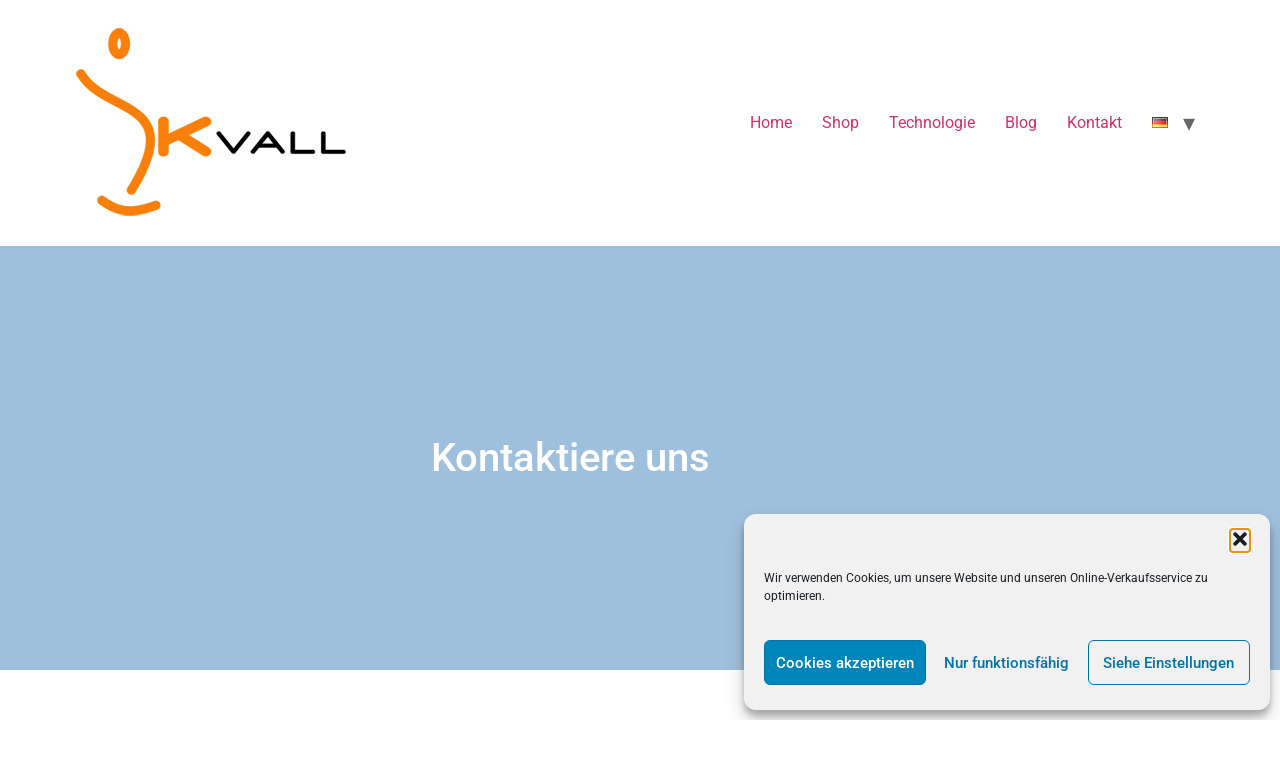

--- FILE ---
content_type: text/css
request_url: https://www.etrierkvall.com/wp-content/uploads/elementor/css/post-1390.css?ver=1769224997
body_size: 417
content:
.elementor-kit-1390{--e-global-color-primary:#6EC1E4;--e-global-color-secondary:#54595F;--e-global-color-text:#7A7A7A;--e-global-color-accent:#61CE70;--e-global-color-367ea5cd:#4054B2;--e-global-color-3613d70f:#23A455;--e-global-color-4bf6bc5:#000;--e-global-color-59044181:#FFF;--e-global-color-721e919:#A3B3C5;--e-global-color-6da7130:#E06210;--e-global-color-de2321a:#F0F0F0;--e-global-typography-primary-font-family:"Roboto";--e-global-typography-primary-font-weight:600;--e-global-typography-secondary-font-family:"Roboto Slab";--e-global-typography-secondary-font-weight:400;--e-global-typography-text-font-family:"Roboto";--e-global-typography-text-font-weight:400;--e-global-typography-accent-font-family:"Roboto";--e-global-typography-accent-font-weight:500;--e-global-typography-7b3be81-font-size:3.9em;--e-global-typography-7b3be81-font-weight:300;--e-global-typography-91db60d-font-size:3em;--e-global-typography-91db60d-font-weight:400;}.elementor-section.elementor-section-boxed > .elementor-container{max-width:1140px;}.e-con{--container-max-width:1140px;}.elementor-widget:not(:last-child){margin-block-end:20px;}.elementor-element{--widgets-spacing:20px 20px;--widgets-spacing-row:20px;--widgets-spacing-column:20px;}{}h1.entry-title{display:var(--page-title-display);}@media(max-width:1024px){.elementor-section.elementor-section-boxed > .elementor-container{max-width:1024px;}.e-con{--container-max-width:1024px;}}@media(max-width:767px){.elementor-kit-1390{--e-global-typography-7b3be81-font-size:2.4em;}.elementor-section.elementor-section-boxed > .elementor-container{max-width:767px;}.e-con{--container-max-width:767px;}}

--- FILE ---
content_type: text/css
request_url: https://www.etrierkvall.com/wp-content/uploads/elementor/css/post-31015.css?ver=1769233157
body_size: 1093
content:
.elementor-31015 .elementor-element.elementor-element-1af1f79 > .elementor-container > .elementor-column > .elementor-widget-wrap{align-content:center;align-items:center;}.elementor-31015 .elementor-element.elementor-element-1af1f79:not(.elementor-motion-effects-element-type-background), .elementor-31015 .elementor-element.elementor-element-1af1f79 > .elementor-motion-effects-container > .elementor-motion-effects-layer{background-color:#9FC0DD;}.elementor-31015 .elementor-element.elementor-element-1af1f79 > .elementor-background-overlay{background-color:rgba(0, 0, 0, 0.44);opacity:0.5;transition:background 0.3s, border-radius 0.3s, opacity 0.3s;}.elementor-31015 .elementor-element.elementor-element-1af1f79{transition:background 0.3s, border 0.3s, border-radius 0.3s, box-shadow 0.3s;padding:15% 0% 15% 0%;}.elementor-31015 .elementor-element.elementor-element-2f510d4{text-align:center;}.elementor-31015 .elementor-element.elementor-element-2f510d4 .elementor-heading-title{color:#ffffff;}.elementor-31015 .elementor-element.elementor-element-9657561 > .elementor-container > .elementor-column > .elementor-widget-wrap{align-content:center;align-items:center;}.elementor-31015 .elementor-element.elementor-element-9657561{margin-top:100px;margin-bottom:0px;}.elementor-31015 .elementor-element.elementor-element-cbbebb6 > .elementor-container > .elementor-column > .elementor-widget-wrap{align-content:center;align-items:center;}.elementor-31015 .elementor-element.elementor-element-cbbebb6 > .elementor-container{max-width:1200px;}.elementor-31015 .elementor-element.elementor-element-45f4ad2 > .elementor-element-populated >  .elementor-background-overlay{background-color:transparent;background-image:linear-gradient(180deg, #116BBF 0%, rgba(0, 0, 0, 0.45) 100%);opacity:0.5;}.elementor-bc-flex-widget .elementor-31015 .elementor-element.elementor-element-45f4ad2.elementor-column .elementor-widget-wrap{align-items:center;}.elementor-31015 .elementor-element.elementor-element-45f4ad2.elementor-column.elementor-element[data-element_type="column"] > .elementor-widget-wrap.elementor-element-populated{align-content:center;align-items:center;}.elementor-31015 .elementor-element.elementor-element-45f4ad2.elementor-column > .elementor-widget-wrap{justify-content:center;}.elementor-31015 .elementor-element.elementor-element-45f4ad2 > .elementor-element-populated{box-shadow:0px 0px 10px 0px rgba(0,0,0,0.5);transition:background 0.3s, border 0.3s, border-radius 0.3s, box-shadow 0.3s;margin:0px 25px 0px 75px;--e-column-margin-right:25px;--e-column-margin-left:75px;padding:25px 25px 25px 25px;}.elementor-31015 .elementor-element.elementor-element-45f4ad2 > .elementor-element-populated > .elementor-background-overlay{transition:background 0.3s, border-radius 0.3s, opacity 0.3s;}.elementor-31015 .elementor-element.elementor-element-545c21a{--divider-border-style:solid;--divider-color:#E06211;--divider-border-width:4px;}.elementor-31015 .elementor-element.elementor-element-545c21a > .elementor-widget-container{margin:0px 0px 30px 0px;}.elementor-31015 .elementor-element.elementor-element-545c21a .elementor-divider-separator{width:80px;margin:0 auto;margin-left:0;}.elementor-31015 .elementor-element.elementor-element-545c21a .elementor-divider{text-align:left;padding-block-start:5px;padding-block-end:5px;}.elementor-31015 .elementor-element.elementor-element-758a41c > .elementor-widget-container{margin:0px 0px -20px 0px;}.elementor-31015 .elementor-element.elementor-element-db5da84 > .elementor-widget-container{padding:50px 0px 0px 0px;}.elementor-31015 .elementor-element.elementor-element-b6363a1{--grid-template-columns:repeat(0, auto);--grid-column-gap:5px;--grid-row-gap:0px;}.elementor-31015 .elementor-element.elementor-element-b6363a1 .elementor-widget-container{text-align:left;}.elementor-bc-flex-widget .elementor-31015 .elementor-element.elementor-element-e798351.elementor-column .elementor-widget-wrap{align-items:center;}.elementor-31015 .elementor-element.elementor-element-e798351.elementor-column.elementor-element[data-element_type="column"] > .elementor-widget-wrap.elementor-element-populated{align-content:center;align-items:center;}.elementor-31015 .elementor-element.elementor-element-e798351 > .elementor-element-populated{margin:0px 75px 0px 25px;--e-column-margin-right:75px;--e-column-margin-left:25px;}.elementor-31015 .elementor-element.elementor-element-15f030a > .elementor-widget-container{margin:0px 0px 0px 0px;padding:0px 0px 0px 0px;}.elementor-31015 .elementor-element.elementor-element-19247b30:not(.elementor-motion-effects-element-type-background), .elementor-31015 .elementor-element.elementor-element-19247b30 > .elementor-motion-effects-container > .elementor-motion-effects-layer{background-color:#EDEDEF;}.elementor-31015 .elementor-element.elementor-element-19247b30{transition:background 0.3s, border 0.3s, border-radius 0.3s, box-shadow 0.3s;margin-top:100px;margin-bottom:0px;padding:100px 0px 100px 0px;}.elementor-31015 .elementor-element.elementor-element-19247b30 > .elementor-background-overlay{transition:background 0.3s, border-radius 0.3s, opacity 0.3s;}.elementor-31015 .elementor-element.elementor-element-4f56244e > .elementor-element-populated{margin:10px 10px 10px 10px;--e-column-margin-right:10px;--e-column-margin-left:10px;}.elementor-31015 .elementor-element.elementor-element-4a367277 .elementor-icon-wrapper{text-align:center;}.elementor-31015 .elementor-element.elementor-element-7c6946f{text-align:center;}.elementor-31015 .elementor-element.elementor-element-7c6946f .elementor-heading-title{font-size:20px;}.elementor-31015 .elementor-element.elementor-element-79a4c4b2 > .elementor-element-populated{margin:10px 10px 10px 10px;--e-column-margin-right:10px;--e-column-margin-left:10px;}.elementor-31015 .elementor-element.elementor-element-5ecae41e .elementor-icon-wrapper{text-align:center;}.elementor-31015 .elementor-element.elementor-element-24ec8eec{text-align:center;}.elementor-31015 .elementor-element.elementor-element-24ec8eec .elementor-heading-title{font-size:20px;}.elementor-31015 .elementor-element.elementor-element-cc393cd > .elementor-element-populated{margin:10px 10px 10px 10px;--e-column-margin-right:10px;--e-column-margin-left:10px;}.elementor-31015 .elementor-element.elementor-element-6875b4f9 .elementor-icon-wrapper{text-align:center;}.elementor-31015 .elementor-element.elementor-element-6583bce4{text-align:center;}.elementor-31015 .elementor-element.elementor-element-6583bce4 .elementor-heading-title{font-size:20px;}body.elementor-page-31015:not(.elementor-motion-effects-element-type-background), body.elementor-page-31015 > .elementor-motion-effects-container > .elementor-motion-effects-layer{background-color:#ffffff;}:root{--page-title-display:none;}@media(max-width:1024px) and (min-width:768px){.elementor-31015 .elementor-element.elementor-element-4f56244e{width:25%;}.elementor-31015 .elementor-element.elementor-element-79a4c4b2{width:25%;}.elementor-31015 .elementor-element.elementor-element-cc393cd{width:25%;}}@media(max-width:1024px){.elementor-31015 .elementor-element.elementor-element-1af1f79{padding:240px 0px 150px 0px;}.elementor-31015 .elementor-element.elementor-element-19247b30{margin-top:50px;margin-bottom:0px;}.elementor-31015 .elementor-element.elementor-element-4f56244e > .elementor-element-populated{margin:40px 40px 40px 40px;--e-column-margin-right:40px;--e-column-margin-left:40px;}.elementor-31015 .elementor-element.elementor-element-79a4c4b2 > .elementor-element-populated{margin:40px 40px 40px 40px;--e-column-margin-right:40px;--e-column-margin-left:40px;}.elementor-31015 .elementor-element.elementor-element-cc393cd > .elementor-element-populated{margin:40px 40px 40px 40px;--e-column-margin-right:40px;--e-column-margin-left:40px;}}@media(max-width:767px){.elementor-bc-flex-widget .elementor-31015 .elementor-element.elementor-element-45f4ad2.elementor-column .elementor-widget-wrap{align-items:center;}.elementor-31015 .elementor-element.elementor-element-45f4ad2.elementor-column.elementor-element[data-element_type="column"] > .elementor-widget-wrap.elementor-element-populated{align-content:center;align-items:center;}.elementor-31015 .elementor-element.elementor-element-45f4ad2.elementor-column > .elementor-widget-wrap{justify-content:center;}.elementor-31015 .elementor-element.elementor-element-e798351 > .elementor-element-populated{margin:50px 0px 50px 0px;--e-column-margin-right:0px;--e-column-margin-left:0px;}.elementor-31015 .elementor-element.elementor-element-4f56244e > .elementor-element-populated{margin:20px 20px 20px 20px;--e-column-margin-right:20px;--e-column-margin-left:20px;}.elementor-31015 .elementor-element.elementor-element-79a4c4b2 > .elementor-element-populated{margin:20px 20px 20px 20px;--e-column-margin-right:20px;--e-column-margin-left:20px;}.elementor-31015 .elementor-element.elementor-element-cc393cd > .elementor-element-populated{margin:20px 20px 20px 20px;--e-column-margin-right:20px;--e-column-margin-left:20px;}}